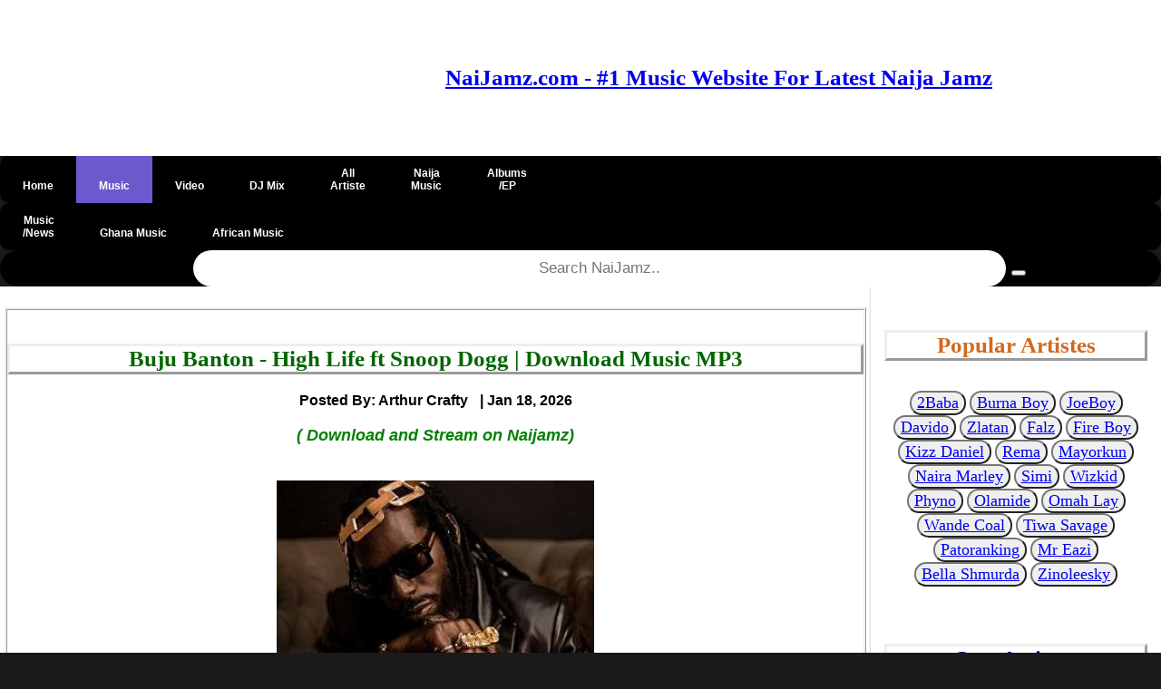

--- FILE ---
content_type: text/html; charset=UTF-8
request_url: https://naijamz.com/download-mp3/5628/buju-banton-high-life-ft-snoop-dogg
body_size: 10062
content:
<!DOCTYPE html>
<html lang="en">
<head>
    <!-- Google Tag Manager -->
<script>(function(w,d,s,l,i){w[l]=w[l]||[];w[l].push({'gtm.start':
new Date().getTime(),event:'gtm.js'});var f=d.getElementsByTagName(s)[0],
j=d.createElement(s),dl=l!='dataLayer'?'&l='+l:'';j.async=true;j.src=
'https://www.googletagmanager.com/gtm.js?id='+i+dl;f.parentNode.insertBefore(j,f);
})(window,document,'script','dataLayer','GTM-M7MW6LX');</script>
<!-- End Google Tag Manager -->


<!-- Global site tag (gtag.js) - Google Analytics -->
<script async src="https://www.googletagmanager.com/gtag/js?id=UA-206815263-1"></script>
<script>
  window.dataLayer = window.dataLayer || [];
  function gtag(){dataLayer.push(arguments);}
  gtag('js', new Date());

  gtag('config', 'UA-206815263-1');
</script>




<!-- This is pinterest verification code -->
<meta name="p:domain_verify" content="087f824cd351b2620139dbf20d40e344"/>

  <meta http-equiv="Content-Type" content="text/html" charset="utf-8"/>
      <meta name="keywords" content=" Buju Banton High Life, Download Buju Banton Snoop Dogg High Life, Download Buju Banton High Life mp3 , Download Buju Banton Snoop Dogg High Life song , download music mp3 Buju Banton High Life, Download Buju Banton - High Life ft Snoop Dogg ,  Buju Banton High Life free mp3    ">
    <meta name="description"  content="  Download Buju Banton - High Life ft Snoop Dogg Mp3 Audio Music.  On this day, we offer you another amazing record titled High Life which was introduced by the Jamaican reggae-dancehall singer, songwriter, and deejay, Buju Banton featuring American rapper, singer, songwriter, record producer, actor, and media personality, Snoop Dogg.
&lt;br&gt; &lt;br&gt;
Walked Out is another hit banger that has been bursting loudly on our speakers. Buju Banton unleashed this song tagged High Life as the fifteenth soundtrack obtained from his much-anticipated studio project called Born For Greatness album which enhances seventeen catchy tracks.  "/>
  <meta name="author" content="Arthur Crafty"/>
  <meta name="viewport" content="width=device-width, initial-scale=1.0"/>
  <title>Buju Banton - High Life ft Snoop Dogg Mp3 Download » Naijamz</title>
  <link rel="shortcut icon" href="https://naijamz.com/images/NaiJamz-Main-Favicon1.ico" type="image/x-icon"/>
  <link rel="apple-touch-icon" href="https://naijamz.com/images/NaiJamz-Logo-apple.png" />
  <link rel="stylesheet" href="https://naijamz.com/css/pagn.css"> 
  
  <link rel="stylesheet" href="https://naijamz.com/awesome-fonts/w3.css">
  <link rel="stylesheet" href="https://naijamz.com/css/comment.css"> 
  
  <link rel="canonical" href="https://naijamz.com/download-mp3/5628/buju-banton-high-life-ft-snoop-dogg" />
  <meta name='robots' content='index, follow, max-image-preview:large, max-snippet:-1, max-video-preview:-1' />
 
      <meta property="og:image" content="https://naijamz.com/images/Buju-Banton-Born-For-Greatness-Album-artwork2.jpeg">
    <meta property="og:description" content="Download Buju Banton - High Life | On this day, we offer you another amazing record titled High Life which was introduced by the Jamaican reggae-dancehall singer, songwriter, and deejay, Buju Banton featuring American rapper, singer, songwriter, record producer, actor, and media personality, Snoop Dogg.
&lt;br&gt; &lt;br&gt;
Walked Out is another hit banger that has been bursting loudly on our speakers. Buju Banton unleashed this song tagged High Life as the fifteenth soundtrack obtained from his much-anticipated studio project called Born For Greatness album which enhances seventeen catchy tracks.">
  <meta name="twitter:card" content="summary" />
<meta name="twitter:site" content="@Naijamz" />
<meta name="twitter:title" content="Buju Banton - High Life" />
  
<meta name="twitter:description" content=" On this day, we offer you another amazing record titled High Life which was introduced by the Jamaican reggae-dancehall singer, songwriter, and deejay, Buju Banton featuring American rapper, singer, songwriter, record producer, actor, and media personality, Snoop Dogg.
&lt;br&gt; &lt;br&gt;
Walked Out is another hit banger that has been bursting loudly on our speakers. Buju Banton unleashed this song tagged High Life as the fifteenth soundtrack obtained from his much-anticipated studio project called Born For Greatness album which enhances seventeen catchy tracks." />
<meta name="twitter:image" content="https://naijamz.com/images/Buju-Banton-Born-For-Greatness-Album-artwork2.jpeg" />
 
  
  
 
  <style type="text/css">
	* {
    box-sizing: border-box;
    }
.container {
    position: absolute;
    width: 100%;
    left: 0%; 
    right: 0%;
    bottom: 0px;
    top: 0px;
    padding: 16px;
}
/* Add a black background color to the top navigation */
#topnav {
  width: 100%;
  background-color: #000;
  overflow: hidden;
  
}



#topnav a, .dropdown-content a {
  float: left;
  display:block;
  padding: 0px 25px;
  text-align: center;
  color: white;
  text-decoration: none;
  font-size: 12px;
}

.dropdown {
  float: left;
  overflow: hidden;
}

.dropdown .dropbtn {
  font-size: 16px;  
  border: none;
  outline: none;
  color: white;
  padding: 14px 16px;
  background-color: inherit;
  font-family: inherit;
  margin: 0;
}

#topnav a:hover, .dropdown:hover .dropbtn {
  background-color: #4682B4;
}

.dropdown-content {
  display: none;
  position: absolute;
  background-color: black;
  min-width: 160px;
  box-shadow: 0px 8px 16px 0px rgba(0,0,0,0.2);
  z-index: 1;
}

.dropdown-content a {
  float: left;
  display:block;
  padding: 14px 16px;
  text-align: center;
  color: white;
  text-decoration: none;
  font-size: 17px;
}

.dropdown-content a:hover {
  background-color: black;
}

.dropdown:hover .dropdown-content {
  display: block;
}


#topnav a:hover {
  background-color: slateblue;
  color: black;
}

.active {
  background-color: slateblue;
  padding: 0px 0px;
    margin: 0px 0px;
}

@media  screen and (max-width: 500px) {
  /* .topnav a:not(:first-child) {display: none;}
  .topnav a.icon {
    float: right;
    display: block;
  }*/
}
 /* When the screen is less than 600 pixels wide, hide all links, except for the first one ("Home"). Show the link that contains should open and close the topnav (.icon) */
@media  screen and (max-width: 600px) {
 /* .topnav a:not(:first-child) {display: none;}
  .topnav a.icon {
    float: right;
    display: block;
  }*/
}

/* The "responsive" class is added to the topnav with JavaScript when the user clicks on the icon. This class makes the topnav look good on small screens (display the links vertically instead of horizontally) */
@media  screen and (max-width: 600px) {
  /* .topnav.responsive {position: relative;}
  .topnav.responsive a.icon {
    position: absolute;
    right: 0;
    top: 0;
  }
  #topnav.responsive a {
    float: none;
    display: block;
    text-align: left;
  }*/
}
#topnav .search-container {
  float: right;
}

#topnav input[type=text] {
  padding: 6px;
  margin-top: 8px;
  font-size: 17px;
  border: none;
}

#topnav .search-container button {
  float: right;
  padding: 6px 10px;
  margin-top: 10px;
  margin-right: 16px;
  background: #ddd;
  font-size: 14px;
  border: none;
  cursor: pointer;
}

#topnav .search-container button:hover {
  background: #ccc;
}

@media  screen and (max-width: 600px)  {
  /*.topnav .search-container {
    float: none;
  }
  .topnav a, .topnav input[type=text], .topnav .search-container button {
    float: none;
    display: block;
    text-align: left;
    width: 100%;
    margin: 0;
    padding: 0px;
  }
  .topnav input[type=text] {
    border: 1px solid #ccc;  
  }*/
}

.menu ul {
    list-style-type: none;
    margin: 5;
    padding: 5;
}
.menu li {
    padding: 8px;
    margin-bottom: 2px;
    background-color: #33b5e5;
    color: #ffffff;
    box-shadow: 0 1px 3px rgba(0,0,0,0.12), 0 1px 2px rgba(0,0,0,0.24);
}
.menu li:hover {
    background-color: #4682B4;
}
.row::after {
    content: "";
    clear: both;
    display: table;
}

[class*="col-"] {
    float: left;
    padding: 5px;
}
html {
    font-family: "Lucida Sans", sans-serif;
}
.banner{
 background-color: #4682B4;
    padding: 3px;
    color: #ffffff;
    text-align: left;
    font-size: 14px;
    box-shadow: 0 1px 3px rgba(0,0,0,0.12), 0 1px 2px rgba(0,0,0,0.24);     
}
.header {
    background-color: #ffffff;
    color: #ffffff;
    padding: 30px;
    box-shadow: 0 1px 3px rgba(0,0,0,0.12), 0 1px 2px rgba(0,0,0,0.24); 
}
.heading{
 background-color: #4682B4;
    padding: 3px;
    color: #ffffff;
    text-align: left;
    font-size: 18px;
    box-shadow: 0 1px 3px rgba(0,0,0,0.12), 0 1px 2px rgba(0,0,0,0.24);   
}
.slider{
  max-width: 100%;
  height: auto;
}


.body  {
  background-image:  url("background-image.jpg"); 
  background-color: #cccccc;
}




.main
{
    background-color: #ffffff;
    padding: 5px;
    text-align: left;
    font-size: 18px;
    box-shadow: 0 1px 3px rgba(0,0,0,0.12), 0 1px 2px rgba(0,0,0,0.24);
}
    .aside {
    background-color: #ffffff;
    padding: 15px;
    color: #000000;
    text-align: center;
    font-size: 14px;
    box-shadow: 0 1px 3px rgba(0,0,0,0.12), 0 1px 2px rgba(0,0,0,0.24);
}
.footer {
    background-color: slateblue;
    color: #ffffff;
    text-align: center;
    font-size: 18px;
    padding: 5px 30px;
}
.footer a{
color: #ffffff;
text-decoration: none;
}
.footer a.active {
color: #ffffff;
}
.footer a.visited{
color: #ffffff;
}
  .footer.fa {
  padding: 20px;
  font-size: 40px;
  width: 50px;
  text-align: center;
  text-decoration: none; 

 }

/* Add a hover effect if you want */
.fa:hover {
  opacity: 0.7;
}

/* Set a specific color for each brand */
/* verified */
.icon-background1 {
     color: #ADD8E6;
}
/* Facebook */
.fa-facebook {
  background: #3B5998;
  color: white;
  padding: 20px;
  margin: 5px 2px;
  border-radius: 50%;
}

/* Twitter */
.fa-twitter {
  background: #55ACEE;
  color: white;
  padding: 20px;
 margin: 5px 2px;
 border-radius: 50%;
}

.fa-youtube {
  background: #bb0000;
  color: white;
  padding: 20px;
  margin: 5px 2px;
  border-radius: 50%;
}

/* For mobile phones: */
[class*="col-"] {
    width: 100%;
}
/*@media  only screen and (min-width: 600px) {
    /* For tablets: 
    .col-s-1 {width: 8.33%;}
    .col-s-2 {width: 16.66%;}
    .col-s-3 {width: 25%;}
    .col-s-4 {width: 33.33%;}
    .col-s-5 {width: 41.66%;}
    .col-s-6 {width: 50%;}
    .col-s-7 {width: 58.33%;}
    .col-s-8 {width: 66.66%;}
    .col-s-9 {width: 75%;}
    .col-s-10 {width: 83.33%;}
    .col-s-11 {width: 91.66%;}
    .col-s-12 {width: 100%;}
}*/
@media  only screen and (min-width: 768px) {
    /* For desktop: */
    .col-1 {width: 8.33%;}
    .col-2 {width: 16.66%;}
    .col-3 {width: 25%;}
    .col-4 {width: 33.33%;}
    .col-5 {width: 41.66%;}
    .col-6 {width: 50%;}
    .col-7 {width: 58.33%;}
    .col-8 {width: 66.66%;}
    .col-9 {width: 75%;}
    .col-10 {width: 83.33%;}
    .col-11 {width: 91.66%;}
    .col-12 {width: 100%;}
}
img {
  max-width: 100%;
  height: auto;
}
video {
  width: 100%;
  height: auto;
}

.sm {
   font-size:14px;
  color:black; 
}
div.polaroid {
  width: 200px;
  box-shadow: 0 4px 8px 0 rgba(0, 0, 0, 0.2), 0 6px 20px 0 rgba(0, 0, 0, 0.19);
  text-align: center;
}

div.title {
  padding: 10px 10px;
}
.accordion {
  background-color: #4682B4;
  color: #fff;
  cursor: pointer;
  padding: 18px;
  width: 100%;
  border: none;
  text-align: left;
  outline: none;
  font-size: 15px;
  transition: 0.4s;
}

.accordion:hover {
  background-color: #4682B4;
}

.accordion:after {
  content: '\002B';
  color: #777;
  font-weight: bold;
  float: right;
  margin-left: 5px;
}



.pane {
  padding: 0 18px;
  background-color: white;
  max-height: 0;
 overflow: hidden;
  transition: max-height 0.2s ease-out;
}
.btn{
background-color: #4682B4; 
color: white; 
font-size:16px; 
border-radius: 12px; 
padding: 5px 5px;
}
</style>


<style>
.pagination a {
  color: black;
  float: left;
  padding: 8px 16px;
  text-decoration: none;
  transition: background-color .3s;
}

.pagination a.active {
  background-color: dodgerblue;
  color: white;
}

.pagination a:hover:not(.active) {background-color: #ddd;}
</style>
<style>
.form input[type=text], select {
  width: 100%;
  padding: 12px 20px;
  margin: 8px 0;
  display: inline-block;
  border: 1px solid #ccc;
  border-radius: 4px;
  box-sizing: border-box;
}

input[type=submit] {
  width: 100%;
  background-color: #2db300;
  color: white;
  padding: 14px 20px;
  margin: 8px 0;
  border: none;
  border-radius: 4px;
  cursor: pointer;
}

input[type=submit]:hover {
  background-color: #45a049;
}
.pagination {
    display: -ms-flexbox;
    flex-wrap: wrap;
    padding-left: 0px;
    display: flex;
    list-style: none;
    border-radius: 0.25rem;
    justify-content: center;
   
}
.form {
  border-radius: 5px;
  background-color: #f2f2f2;
  padding: 20px;
}
.sticky {
 position: fixed;
 top: 0;
 left: 0;
 width: 100%;
 background: #f6f6f6;
 z-index: 999;
 overflow: hidden;
 -webkit-transition: height 0.3s;
 -moz-transition: height 0.3s;
 transition: height 0.3s;
}

.sticky + .content {
  padding-top: 120px;
}

body {
 background-color: #1a1a1a;
 margin: 0;
}

#advert{
  z-index: -1;
}
</style>

<style>
.slidder_container {
  position: relative;
  text-align: center;
  color: red;
}

.bottom-left {
  position: absolute;
  bottom: 8px;
  left: 16px;
}

.top-left {
  position: absolute;
  top: 8px;
  left: 16px;
}

.top-right {
  position: absolute;
  top: 8px;
  right: 16px;
}

.bottom-right {
  position: absolute;
  bottom: 8px;
  right: 16px;
}

.centered {
  position: absolute;
  top: 50%;
  left: 50%;
  transform: translate(-50%, -50%);
}
</style>

<style>
body {
  font-family: Arial, Helvetica, sans-serif;
  font-size: 20px;
}

.gotop {
  display: none;
  position: fixed;
  bottom: 20px;
  right: 30px;
  z-index: 99;
  font-size: 18px;
  border: none;
  outline: none;
  background-color: red;
  color: white;
  cursor: pointer;
  padding: 15px;
  border-radius: 4px;
}

#myBtn:hover {
  background-color: #555;
}
</style>

<style>

.myBtn {
  background-color: #4CAF50;
  display: none;
  position: fixed;
  bottom: 20px;
  right: 30px;
  z-index: 99;
  font-size: 18px;
  border: none;
  outline: none;
  background-color: red;
  color: white;
  cursor: pointer;
  padding: 15px;
  border-radius: 50px;
}

.myBtn:hover {
  background-color: #555;
}


.scriptBox>a
  {
display:block;
text-decoration:none;
text-align:center
}
.scriptBoxTitle
{
position:relative;
overflow:hidden;
height:50px;
margin-bottom:10px;
font-size:18px;
line-height:1.4;
color:#494646;
font-weight:600;
text-transform:capitalize
}
.scriptBox>a:hover 
.scriptBoxTitle
{
color:#fc801c
}
.scriptBoxTitle span
{
  position:absolute;
  bottom:0;
  left:0;width:100%
  }
  .scriptBoxImage
  {
  overflow:hidden;
  height:200px;border:1px solid #d6d4d4
  }
  .scriptBoxImage img
  {
  width:100%;
  height:100%
  }
  .scriptBox>a:hover 
  .scriptBoxImage
  {
  border-color:#fc801c
  }
  .scriptBox>a:hover 
  .scriptBoxImage img{
    transform:scale(1.1)
  }


</style>

<style>
.roundimages {
  border-radius: 50%;
}
</style>


<script>
//Get the button
var mybutton = document.getElementById("gotop");

// When the user scrolls down 20px from the top of the document, show the button
window.onscroll = function() {scrollFunction()};

function scrollFunction() {
  if (document.body.scrollTop > 20 || document.documentElement.scrollTop > 20) {
    mybutton.style.display = "block";
  } else {
    mybutton.style.display = "none";
  }
}

// When the user clicks on the button, scroll to the top of the document
function topFunction() {
  document.body.scrollTop = 0;
  document.documentElement.scrollTop = 0;
}
</script>
<script>
/* Toggle between adding and removing the "responsive" class to topnav when the user clicks on the icon 
function myFunction() {
    var x = document.getElementById("myTopnav");
    if (x.className === "topnav") {
        x.className += " responsive";
    } else {
        x.className = "topnav";
    }
    
}*/ 
</script>



</head>


</head>

<body>
<!-- Google Tag Manager (noscript) -->
<noscript><iframe src="https://www.googletagmanager.com/ns.html?id=GTM-M7MW6LX"
height="0" width="0" style="display:none;visibility:hidden"></iframe></noscript>
<!-- End Google Tag Manager (noscript) -->    
    




<div id="fb-root"></div>

    
       <!--Start Banner-->		
	
		
        <!--End of Banner-->
        
        <!--Start Header-->
	<div class="header">
	<div class="row">
	<div class="col-3 col-s-12">

	</script>
	</div>
	
	<div class="row" style="text-align:center"> 
	   <h5 style="text-align:center; font-family:georgia,garamond,serif;font-size:25px;color:blue;">
 <a href="https://naijamz.com" ><b>NaiJamz.com - #1 Music Website For Latest Naija Jamz</a>
 
 </h5>
 
 </h5>
 </div>


	
	
	 
                
	</div>
	</div>
        <!--End of header-->
        
        
        

       <!--Start of Nav-->
    <div id="topnav" style="border-radius: 55px; border-width: 1px; padding: 0px; margin: 0px; border-radius: 10px">
        <a class="" href="https://naijamz.com"><p><i class="fa fa-fw fa-home"></i><br><b>Home</p></a> 
        <a class="active" href="https://naijamz.com/musics"><p><i class="fa fa-fw fa-music"></i><br>Music</p></a> 
        <a class="" href="https://naijamz.com/download-latest-videos"><p><i class="fa fa-fw fa-film"></i><br>Video</p></a> 
        <a class="" href="https://naijamz.com/djmix"><p><i class="fa fa-fw fa-headphones"></i><br>DJ Mix</p></a> 
        <a class="" href="https://naijamz.com/artists"><p>All<br>Artiste</p></a> 
        <a class="" href="https://naijamz.com/musics/naija"><p>Naija<br>Music</p></a>
        <a class="" href="https://naijamz.com/artist-albums"><p>Albums<br>/EP</p></a> 
        <!--<a href="https://naijamz.com/musics/gospel"><p>Gospel<br>Music</p></a>-->
        
        
        
       
         
        
      </div>
    
      
        <div id="topnav" style="border-radius: 55px; border-width: 1px; padding: 0px; margin: 0px; border-radius: 10px">
            <a class="" href="https://naijamz.com/music-news"><p>Music<br>/News</p></a>  
            <a class="" href="https://naijamz.com/musics/ghana"><p><i class="fa fa-fw fa-music"></i><br>Ghana Music</p></a> 
            <a class="" href="https://naijamz.com/musics/african"><p><i class="fa fa-fw fa-music"></i><br>African Music</p></a>             

            
           
        </div>
        

         
      
            <div id="topnav" style="border-radius: 55px; border-width: 1px; padding: 0px; margin: 0px; border-radius: 10px">

        </div>
        
        
        
        <div id="topnav" style="text-align:center;  width: 100%; border-radius: 55px; padding: 0px; margin: 0px">
            <form method="GET" action="https://naijamz.com/search">
           
               @csrf  <input type="text" style="text-align:center; height: 40px; width: 70%; border-radius: 55px; padding: 0px; margin: 0px" placeholder="Search NaiJamz.." name="search">
            <button type="submit" name="submit" value="Search source code"><i class="fa fa-search"></i></button>
            </form>
        </div>
     
    <!--End of Nav-->
    
    
    
   
 
      <div class="row">
          <div class="main col-9 col-s-12">
                      

            
<p>


    <div class="row" style="border-style: ridge">
   
        <div id="tracktitle" style="text-align:center">
           
            <br>
             <h1  style="font-family:georgia,garamond,serif;font-size:25px;color:#006600;border-style: outset"><b> Buju Banton - High Life ft Snoop Dogg | Download Music MP3   </h1>
                
                <p>
                    
                    <a href="https://naijamz.com/songs-posted-by/arthur-crafty" style='text-decoration: none'>
                    <span style="font-size:16px; color:black"><b> Posted By: Arthur Crafty</b> &nbsp<span style="font-size:16px; color:#2D99D7;" class="fa fa-check-circle"></span></span>
                    </a> 
                    
                    
                    <time <span class="post-date" style="font-size:16px; color:black" time datetime="Jan 18, 2026 23:01:45 PM">  | Jan 18, 2026  </span></p></time>
                    <p><input type="hidden" value="5628" id='music_id'/>
                    
               
               <p>
                   
                   <span style="font-style:italic; color:green">  
               (  Download and Stream on Naijamz)</span>
               </p>
            
 

               
<br>

                <img src="https://naijamz.com/images/Buju-Banton-Born-For-Greatness-Album-artwork2.jpeg"  alt="Buju Banton - High Life ft Snoop Dogg" width="350" height="410" style="align:center" />
                <br>
<h2  style="font-family:georgia,garamond,serif;font-size:20px;color:#006600"><b>Download Buju Banton - High Life ft Snoop Dogg </h2>
              <br>
             <!--<div class="clever-core-ads"></div>-->
                
	           
	          
	            
	            
                

            
	           <h2 id="artistname" style="text-align:left; font-family:georgia,garamond,serif;font-size:20px;color:blue"><b>Artist Name: <b><span style="color:red"><a href= "https://naijamz.com/artists/buju-banton" style='text-decoration: none'>Buju Banton</a></span></h2>
	       
	           	           
	           
    	          
    	       <h3  style="text-align:left; font-family:georgia,garamond,serif;font-size:20px;color:blue"><b>Featuring: <b>
    	           <span style="color:red">
    	                   	               <a href= "https://naijamz.com/artists/snoop-dogg" style='text-decoration: none'>Snoop,Dogg</a>
    	                   	           </span>
    	       </h3>

                  
                              
               <h3  style="text-align:left; font-family:georgia,garamond,serif;font-size:20px;color:blue"><b>Track Title: <b><span style="color:red"> High Life</span></h3>
               
               
               
                                   <h3 style="text-align:left; font-family:georgia,garamond,serif;font-size:20px;color:blue"><b>Recorded: <b><span style="color:red"><a href= "https://naijamz.com/download-mp3/2023/songs" style='text-decoration: none'> 2023 Music</a></span></h3>
                               
                                
               <h3 style="text-align:left; font-family:georgia,garamond,serif;font-size:20px;color:blue"><b> Country: <b><span style="color:red"> <a href= "https://naijamz.com/musics/african" style='text-decoration: none'>African Music</a></span></h3>
	           	 
	           	                    <h3 style="text-align:left; font-family:georgia,garamond,serif;font-size:20px;color:blue"><b>Album Name: 
                    <a href="https://naijamz.com/artist-albums/472/buju-banton-born-for-greatness-album" style='text-decoration: none'>
                    <b><span style="color:red"> Born For Greatness Album</span></b>
                    </a>
                    </h3>
                               
               
                              <h3 style="text-align:left; font-family:georgia,garamond,serif;font-size:20px;color:blue"><b> Category: <b><span style="color:red"><a href= "https://naijamz.com/musics" style='text-decoration: none'>Latest Music</a></span></h3>
                              
               
                               <br>
               
              <!--</div>           -->   
               <h2 style="text-align:left; font-family:georgia,garamond,serif;font-size:25px;color:#006600"><b> Here is another classic record dubbed High Life which was composed and recorded by Buju Banton starring American Snoop Dogg.</h2>
              
              
                                                                  <br>
                          
               
                
               
                <h2 style="text-align:left; font-family:georgia,garamond,serif;font-size:20px;color:Black"><b> On this day, we offer you another amazing record titled High Life which was introduced by the Jamaican reggae-dancehall singer, songwriter, and deejay, Buju Banton featuring American rapper, singer, songwriter, record producer, actor, and media personality, Snoop Dogg.
<br> <br>
Walked Out is another hit banger that has been bursting loudly on our speakers. Buju Banton unleashed this song tagged High Life as the fifteenth soundtrack obtained from his much-anticipated studio project called Born For Greatness album which enhances seventeen catchy tracks.</b></h2>
                 
             
               
                              
	         
	            <p style="text-align:left; font-family:georgia,garamond,serif;font-size:20px;color:Black"><b> Buju Banton is on it again as he came through to update our audio playlist with this impressive record dubbed High Life which he invites American Hip hop and West Coast hip-hop artist, Snoop Dogg who graced the song with perfect rap flow that is worth listening to.</p>
	          
	            
	          
	            <br> 
	            	            
	       
	       <p style="text-align:left; font-family:georgia,garamond,serif;font-size:20px;color:Black"><b><i> Download Latest Buju Banton Songs / Music, Videos & Albums/EP's here On Naijamz.</i></p>
	       
	            <br>
	            
	                                                                         <br>
                          


<br>

<br>

	 <br>
	 <div class="row" style="text-align:center"> 

 </div>
	 <br>
             <h3 style='text-align:center;font-size:16px;color:indigo'><b>Listen to Buju Banton - High Life ft Snoop Dogg Mp3 Here!</h3>  
                                   <audio controls  controlsList="nodownload" id="myaudio" loop>
                        <source src="https://cdn.naijamz.com/audio/Buju-Banton-Ft-Snoop-Dogg-High-Life-(NaiJamz.com).mp3" type="audio/mpeg">
                    </audio><br/>
                    
                  
                    
                    
                                   
                <!--</form>-->
                
                                  <button style="color:Blue; font-size:10px; border-radius: 25px; box-shadow: 5px 5px"><b>
                       <a id="a1" href="https://cdn.naijamz.com/audio/Buju-Banton-Ft-Snoop-Dogg-High-Life-(NaiJamz.com).mp3"  style='font-size:18px;' download"><i class="fa fa-download"></i>
                        DOWNLOAD Buju Banton - High Life ft Snoop Dogg MP3
                    </a> </button> 
                    
            <br>
           
            
            <br>
                    
                                        
                    <br>
                                <br>
                                                                 <br/> 
              
        
        </div>
    </div>
    <p>
<div class="row">

</div>
</p>
    <hr>
</p>

 


<h3 style="text-align:left; font-family:georgia,garamond,serif;font-size:16px;color:Chocolate"><i> Share Buju Banton - High Life ft Snoop Dogg Mp3 with others on;</i></h3>
<!-- AddToAny BEGIN -->
<div class="a2a_kit a2a_kit_size_32 a2a_default_style">
<a class="a2a_button_facebook"></a>
<a class="a2a_button_twitter"></a>
<a class="a2a_button_email"></a>
<a class="a2a_button_pinterest"></a>
<a class="a2a_button_linkedin"></a>
<a class="a2a_button_whatsapp"></a>
</div>
<script async src="https://static.addtoany.com/menu/page.js"></script>
<!-- AddToAny END -->

<p>
<div class="row">


<h2 style="text-align:left; font-family:georgia,garamond,serif;font-size:25px;color:brown;border-style: ridge">Download <b> Buju Banton Other Songs  </h3>



         <div class="row" style="border-style: ridge">
         <a href= "https://naijamz.com/download-mp3/6963/buju-banton-blessed-remix-ft-patoranking">
           <div class="col-3 col-s-12"> 
           <!-- <img src="https://naijamz.com/images/Buju-Banton-Ft-Patoranking-Blessed-Remix-artwork.jpg" alt="Buju Banton Blessed (Remix) ft Patoranking" width="90" height="120"> -->
           </div>
            <div class="col-9 col-s-12">
                
                    <h3 style="font-family:georgia,garamond,serif;font-size:20px;color:green; text-align:left"><b>  Buju Banton - Blessed (Remix)</h3>
                    
                <input type="hidden" value="6963" id='music_id'/>
               
                    
                 
            </div>
            </a>
        </div>
    
        <div class="row" style="border-style: ridge">
         <a href= "https://naijamz.com/download-mp3/5630/buju-banton-let-my-people-go">
           <div class="col-3 col-s-12"> 
           <!-- <img src="https://naijamz.com/images/Buju-Banton-Born-For-Greatness-Album-artwork2.jpeg" alt="Buju Banton Let My People Go" width="90" height="120"> -->
           </div>
            <div class="col-9 col-s-12">
                
                    <h3 style="font-family:georgia,garamond,serif;font-size:20px;color:green; text-align:left"><b>  Buju Banton - Let My People Go</h3>
                    
                <input type="hidden" value="5630" id='music_id'/>
               
                    
                 
            </div>
            </a>
        </div>
    
        <div class="row" style="border-style: ridge">
         <a href= "https://naijamz.com/download-mp3/5629/buju-banton-trial-by-fire">
           <div class="col-3 col-s-12"> 
           <!-- <img src="https://naijamz.com/images/Buju-Banton-Born-For-Greatness-Album-artwork2.jpeg" alt="Buju Banton Trial By Fire" width="90" height="120"> -->
           </div>
            <div class="col-9 col-s-12">
                
                    <h3 style="font-family:georgia,garamond,serif;font-size:20px;color:green; text-align:left"><b>  Buju Banton - Trial By Fire</h3>
                    
                <input type="hidden" value="5629" id='music_id'/>
               
                    
                 
            </div>
            </a>
        </div>
    
        <div class="row" style="border-style: ridge">
         <a href= "https://naijamz.com/download-mp3/5628/buju-banton-high-life-ft-snoop-dogg">
           <div class="col-3 col-s-12"> 
           <!-- <img src="https://naijamz.com/images/Buju-Banton-Born-For-Greatness-Album-artwork2.jpeg" alt="Buju Banton High Life ft Snoop Dogg" width="90" height="120"> -->
           </div>
            <div class="col-9 col-s-12">
                
                    <h3 style="font-family:georgia,garamond,serif;font-size:20px;color:green; text-align:left"><b>  Buju Banton - High Life</h3>
                    
                <input type="hidden" value="5628" id='music_id'/>
               
                    
                 
            </div>
            </a>
        </div>
    
        <div class="row" style="border-style: ridge">
         <a href= "https://naijamz.com/download-mp3/5627/buju-banton-my-microphone">
           <div class="col-3 col-s-12"> 
           <!-- <img src="https://naijamz.com/images/Buju-Banton-Born-For-Greatness-Album-artwork2.jpeg" alt="Buju Banton My Microphone" width="90" height="120"> -->
           </div>
            <div class="col-9 col-s-12">
                
                    <h3 style="font-family:georgia,garamond,serif;font-size:20px;color:green; text-align:left"><b>  Buju Banton - My Microphone</h3>
                    
                <input type="hidden" value="5627" id='music_id'/>
               
                    
                 
            </div>
            </a>
        </div>
    
        <div class="row" style="border-style: ridge">
         <a href= "https://naijamz.com/download-mp3/5626/buju-banton-we-find-a-way">
           <div class="col-3 col-s-12"> 
           <!-- <img src="https://naijamz.com/images/Buju-Banton-Born-For-Greatness-Album-artwork2.jpeg" alt="Buju Banton We Find A Way" width="90" height="120"> -->
           </div>
            <div class="col-9 col-s-12">
                
                    <h3 style="font-family:georgia,garamond,serif;font-size:20px;color:green; text-align:left"><b>  Buju Banton - We Find A Way</h3>
                    
                <input type="hidden" value="5626" id='music_id'/>
               
                    
                 
            </div>
            </a>
        </div>
    
</div>



<br>

 <button style="text-align:center; font-family:georgia,garamond,serif;ont-size:15px; border-radius: 35px; box-shadow: 5px 5px;color:blue;"><h2 id="artistname"><a href= "https://naijamz.com/artists/buju-banton" style='text-decoration: none'><b>Click Here to view all Buju Banton Songs</b></a></h2></button>

<br>

<br>


<div><h2 style="text-align:left; font-family:georgia,garamond,serif;font-size:25px;color:brown;border-style: ridge"> Download  <b>Buju Banton Various Collaborations  </h4></div>


<p>
     <div class="row" style="border-style: ridge">
                <a href="https://naijamz.com/download-mp3/7771/spinall-struggle-ft-summer-walker,-buju-banton,-jaz-karis" style='text-decoration: none'>
            <div class="col-3 col-s-12">
                <!--<img src="https://naijamz.com/images/Spinall-Eko-Groove-Album-artwork2.jpg" alt="Spinall" width="100" height="130">-->
            </div>
            <div class="col-9 col-s-12">
                <h3 style="text-align:left; font-family:georgia,garamond,serif;font-size:20px;color:green"><b> <!--<span class='sm'><img src="https://naijamz.com/images/audio_icon.png" alt="Spinall" width="20" height="20"></span>-->
               Spinall ft. Buju Banton - Struggle</h3>
               
                    
                </div>
        </a>
        
    </div>
 <hr>
    <div class="row" style="border-style: ridge">
                <a href="https://naijamz.com/download-mp3/6993/dj-kaywise-green-light-ft-black-sherif,-buju-banton" style='text-decoration: none'>
            <div class="col-3 col-s-12">
                <!--<img src="https://naijamz.com/images/DJ-Kaywise-Green-Light-Ft-Black-Sherif-Buju-Banton-artwork.jpg" alt="DJ Kaywise" width="100" height="130">-->
            </div>
            <div class="col-9 col-s-12">
                <h3 style="text-align:left; font-family:georgia,garamond,serif;font-size:20px;color:green"><b> <!--<span class='sm'><img src="https://naijamz.com/images/audio_icon.png" alt="DJ Kaywise" width="20" height="20"></span>-->
               DJ Kaywise ft. Buju Banton - Green Light</h3>
               
                    
                </div>
        </a>
        
    </div>
 <hr>
    </p>



<br>

    
<h2 style="text-align:left; font-family:georgia,garamond,serif;font-size:25px;color:brown;border-style: ridge"> <b>Download Latest Music mp3 & Videos Below</h2>
    <p>
    <div class="row" style="border-style: ridge">
                <a href="https://naijamz.com/download-mp3/8647/brymo-madarikan" style='text-decoration: none'>
            <div class="col-3 col-s-12">
                <!--<img src="https://naijamz.com/images/Brymo-SHAITAN-Arodan-Album-artwork2.jpg" alt="Brymo" width="100" height="130">-->
            </div>
            <div class="col-9 col-s-12">
                <h3 style="text-align:left; font-family:georgia,garamond,serif;font-size:20px;color:green"><b> <!--<span class='sm'><img src="https://naijamz.com/images/audio_icon.png" alt="Brymo" width="20" height="20"></span>-->
                Brymo - Madarikan</h3>
               
                    
                </div>
        </a>
        
    </div>
 <hr>
    <div class="row" style="border-style: ridge">
                <a href="https://naijamz.com/download-mp3/8646/brymo-ikorira" style='text-decoration: none'>
            <div class="col-3 col-s-12">
                <!--<img src="https://naijamz.com/images/Brymo-SHAITAN-Arodan-Album-artwork2.jpg" alt="Brymo" width="100" height="130">-->
            </div>
            <div class="col-9 col-s-12">
                <h3 style="text-align:left; font-family:georgia,garamond,serif;font-size:20px;color:green"><b> <!--<span class='sm'><img src="https://naijamz.com/images/audio_icon.png" alt="Brymo" width="20" height="20"></span>-->
                Brymo - Ikorira</h3>
               
                    
                </div>
        </a>
        
    </div>
 <hr>
    <div class="row" style="border-style: ridge">
                <a href="https://naijamz.com/download-mp3/8645/brymo-osika" style='text-decoration: none'>
            <div class="col-3 col-s-12">
                <!--<img src="https://naijamz.com/images/Brymo-SHAITAN-Arodan-Album-artwork2.jpg" alt="Brymo" width="100" height="130">-->
            </div>
            <div class="col-9 col-s-12">
                <h3 style="text-align:left; font-family:georgia,garamond,serif;font-size:20px;color:green"><b> <!--<span class='sm'><img src="https://naijamz.com/images/audio_icon.png" alt="Brymo" width="20" height="20"></span>-->
                Brymo - Osika</h3>
               
                    
                </div>
        </a>
        
    </div>
 <hr>
    <div class="row" style="border-style: ridge">
                <a href="https://naijamz.com/download-mp3/8644/brymo-iya-awele" style='text-decoration: none'>
            <div class="col-3 col-s-12">
                <!--<img src="https://naijamz.com/images/Brymo-SHAITAN-Arodan-Album-artwork2.jpg" alt="Brymo" width="100" height="130">-->
            </div>
            <div class="col-9 col-s-12">
                <h3 style="text-align:left; font-family:georgia,garamond,serif;font-size:20px;color:green"><b> <!--<span class='sm'><img src="https://naijamz.com/images/audio_icon.png" alt="Brymo" width="20" height="20"></span>-->
                Brymo - Iya Awele</h3>
               
                    
                </div>
        </a>
        
    </div>
 <hr>
    <div class="row" style="border-style: ridge">
                <a href="https://naijamz.com/download-mp3/8643/brymo-omo-mi-owon" style='text-decoration: none'>
            <div class="col-3 col-s-12">
                <!--<img src="https://naijamz.com/images/Brymo-SHAITAN-Arodan-Album-artwork2.jpg" alt="Brymo" width="100" height="130">-->
            </div>
            <div class="col-9 col-s-12">
                <h3 style="text-align:left; font-family:georgia,garamond,serif;font-size:20px;color:green"><b> <!--<span class='sm'><img src="https://naijamz.com/images/audio_icon.png" alt="Brymo" width="20" height="20"></span>-->
                Brymo - Omo Mi Owon</h3>
               
                    
                </div>
        </a>
        
    </div>
 <hr>
    <div class="row" style="border-style: ridge">
                <a href="https://naijamz.com/download-mp3/8642/brymo-okiki" style='text-decoration: none'>
            <div class="col-3 col-s-12">
                <!--<img src="https://naijamz.com/images/Brymo-SHAITAN-Arodan-Album-artwork2.jpg" alt="Brymo" width="100" height="130">-->
            </div>
            <div class="col-9 col-s-12">
                <h3 style="text-align:left; font-family:georgia,garamond,serif;font-size:20px;color:green"><b> <!--<span class='sm'><img src="https://naijamz.com/images/audio_icon.png" alt="Brymo" width="20" height="20"></span>-->
                Brymo - Okiki</h3>
               
                    
                </div>
        </a>
        
    </div>
 <hr>
</p>
<br>
<a href="https://naijamz.com/musics">
        <button style="text-align:center; font-family:georgia,garamond,serif;font-size:20px; border-radius: 35px; box-shadow: 5px 5px;color:blue;"><b><p style='text-decoration: none'>Click Here for more Music on Naijamz.com</button>
</a>



<p>
<div class="row">
<!--Comments Area-->
<div class="comments-area">
        <div class="group-title">
            <p>Comments (0)</p>
        </div>
        <!--Comment Box-->
            </div>
    <!--End Comments Area-->
    
    <!--Comment Form-->
    <div class="comment-form">
        <div class="group-title">
            <p>Post a Comment</p>
        </div>
        
        <form method="POST" action="https://naijamz.com/music_comment" accept-charset="UTF-8" enctype="multipart/form-data"><input name="_token" type="hidden" value="gC5zEoa4FnwpRmjnfPi5oWjcz9sxlFdVM96ZjvLc">
            <div class="row clearfix">
                <div class="column col-md-6 col-sm-6">
                    <div class="form-group">
                        <input type="text" name="username" placeholder="Your Name" required>
                        <input type="hidden" name="blogid" value="5628">
                        <input type="hidden" name="category" value="3">
                    </div>
                </div>
                
                <div class="column col-md-12 col-sm-12">
                    <div class="form-group">
                        <textarea name="message" placeholder="Write Your Comments"></textarea>
                    </div>
                    <div class="form-group">
                        <button class="theme-btn btn-style-one" type="submit" name="submit-form">Submit</button>
                    </div>
                </div>

            </div>
            </form>
    </div>
    <!-- End form -->
</div>


</p>
<script src="https://ajax.googleapis.com/ajax/libs/jquery/3.1.0/jquery.min.js"></script>

<script>
$(document).ready(function(){
    $.ajaxSetup({
        headers: {
            'X-CSRF-TOKEN': $('meta[name="csrf-token"]').attr('content')
        }
    });

    var MUSIC_ID = $('#music_id').val();
    
    $('a').click(function(event) {
        if($(this).attr("id") == "a1") {
            $.ajax({
                type: "GET",
                url:  "https://naijamz.com/download/count"+ '/' + MUSIC_ID,
                success: function(data) {
                    console.log(data);
                    },
                error: function (data) {
                    console.log('Error:', data);
                }
            })
         }         
    });
});
</script>


<script type="text/javascript">
if (window.addEventListener){
	(function(){
		function playfunc(){
		    
		    var MUSIC_ID = $('#music_id').val();
		    
		    $.ajax({
                type: "GET",
                url:  "https://naijamz.com/stream/count"+ '/' + MUSIC_ID,
                success: function(data) {
                    console.log(data);
                    },
                error: function (data) {
                    console.log('Error:', data);
                }
            }) 
		}
		document.getElementById('myaudio').addEventListener('play', playfunc, false);
	})();
}
</script>
          </div>
          <div class="aside col-3 col-s-12">
            <!--Start of Aside-->



<p>     
<h4 style="text-align:center; font-family:georgia,garamond,serif;font-size:25px;color:chocolate;border-style: outset"><b>Popular Artistes</h4>

<button style="color:green; border-radius: 25px; font-size:18px; font-family:Copperplate;"><a href="https://naijamz.com/artists/2baba"></i>2Baba</a></button>  

<button style="color:green; border-radius: 25px; font-size:18px; font-family:Copperplate;"><a href="https://naijamz.com/artists/burna-boy"></i>Burna Boy</a></button>

<button style="color:green; border-radius: 25px; font-size:18px; font-family:Copperplate;"><a href="https://naijamz.com/artists/joeboy"></i>JoeBoy</a></button> 
  
<button style="color:green; border-radius: 25px; font-size:18px; font-family:Copperplate;"><a href="https://naijamz.com/artists/davido"></i>Davido</a></button>
   
<button style="color:green; border-radius: 25px; font-size:18px; font-family:Copperplate;"><a href="https://naijamz.com/artists/zlatan"></i>Zlatan</a></button>  
   
<button style="color:green; border-radius: 25px; font-size:18px; font-family:Copperplate;"><a href="https://naijamz.com/artists/falz"></i>Falz</a></button>
   
<button style="color:green; border-radius: 25px; font-size:18px; font-family:Copperplate;"><a href="https://naijamz.com/artists/fireboy-dml"></i>Fire Boy</a></button>
   
<button style="color:green; border-radius: 25px; font-size:18px; font-family:Copperplate;"><a href="https://naijamz.com/artists/kizz-daniel"></i>Kizz Daniel</a></button> 
 
 <button style="color:green; border-radius: 25px; font-size:18px; font-family:Copperplate;"><a href="https://naijamz.com/artists/rema"></i>Rema</a></button>
 
<button style="color:green; border-radius: 25px; font-size:18px; font-family:Copperplate;"><a href="https://naijamz.com/artists/mayorkun"></i>Mayorkun</a></button>
  
<button style="color:green; border-radius: 25px; font-size:18px; font-family:Copperplate;"><a href="https://naijamz.com/artists/naira-marley"></i>Naira Marley</a></button>
 
<button style="color:green; border-radius: 25px; font-size:18px; font-family:Copperplate;"><a href="https://naijamz.com/artists/simi"></i>Simi</a></button>

<button style="color:green; border-radius: 25px; font-size:18px; font-family:Copperplate;"><a href="https://naijamz.com/artists/wizkid"></i>Wizkid</a></button>
  
<button style="color:green; border-radius: 25px; font-size:18px; font-family:Copperplate;"><a href="https://naijamz.com/artists/phyno"></i>Phyno</a></button> 
 
<button style="color:green; border-radius: 25px; font-size:18px; font-family:Copperplate;"><a href="https://naijamz.com/artists/olamide"></i>Olamide</a></button>

<button style="color:green; border-radius: 25px; font-size:18px; font-family:Copperplate;"><a href="https://naijamz.com/artists/omah-lay"></i>Omah Lay</a></button>

<button style="color:green; border-radius: 25px; font-size:18px; font-family:Copperplate;"><a href="https://naijamz.com/artists/wande-coal"></i>Wande Coal</a></button>
  
<button style="color:green; border-radius: 25px; font-size:18px; font-family:Copperplate;"><a href="https://naijamz.com/artists/tiwa-savage"></i>Tiwa Savage</a></button>
 
<button style="color:green; border-radius: 25px; font-size:18px; font-family:Copperplate;"><a href="https://naijamz.com/artists/patoranking"></i>Patoranking</a></button> 
 
<button style="color:green; border-radius: 25px; font-size:18px; font-family:Copperplate;"><a href="https://naijamz.com/artists/mr-eazi"></i>Mr Eazi</a></button> 

<button style="color:green; border-radius: 25px; font-size:18px; font-family:Copperplate;"><a href="https://naijamz.com/artists/bella-shmurda"></i>Bella Shmurda</a></button>

<button style="color:green; border-radius: 25px; font-size:18px; font-family:Copperplate;"><a href="https://naijamz.com/artists/zinoleesky"></i>Zinoleesky</a></button>


 </p>

<br>

<p> 
 <h4 style="text-align:center; font-family:georgia,garamond,serif;font-size:25px;color:navy;border-style: outset"><b>Star Artistes</h4>
 

<button style="color:green; border-radius: 25px; font-size:18px; font-family:Copperplate;"><a href="https://naijamz.com/artists/adekunle-gold"></i>Adekunle Gold</a></button> 
 
<button style="color:green; border-radius: 25px; font-size:18px; font-family:Copperplate;"><a href="https://naijamz.com/artists/skales"></i>Skales</a></button> 
 
<button style="color:green; border-radius: 25px; font-size:18px; font-family:Copperplate;"><a href="https://naijamz.com/artists/niniola"></i>Niniola</a></button>

<button style="color:green; border-radius: 25px; font-size:18px; font-family:Copperplate;"><a href="https://naijamz.com/artists/t-classic"></i>T Classic</a></button> 
 
<button style="color:green; border-radius: 25px; font-size:18px; font-family:Copperplate;"><a href="https://naijamz.com/artists/ladipoe"></i>Ladipoe</a></button>
   
<button style="color:green; border-radius: 25px; font-size:18px; font-family:Copperplate;"><a href="https://naijamz.com/artists/vector"></i>Vector</a></button>  

<button style="color:green; border-radius: 25px; font-size:18px; font-family:Copperplate;"><a href="https://naijamz.com/artists/asa"></i>Asa</a></button>

<button style="color:green; border-radius: 25px; font-size:18px; font-family:Copperplate;"><a href="https://naijamz.com/artists/demmie-vee"></i>Demmie Vee</a></button>  

<button style="color:green; border-radius: 25px; font-size:18px; font-family:Copperplate;"><a href="https://naijamz.com/artists/king-perryy"></i>King Perryy</a></button>


  
<button style="color:green; border-radius: 25px; font-size:18px; font-family:Copperplate;"><a href="https://naijamz.com/artists/skiibii"></i>Skiibii</a></button>
  
<button style="color:green; border-radius: 25px; font-size:18px; font-family:Copperplate;"><a href="https://naijamz.com/artists/timaya"></i>Timaya</a></button>
  
<button style="color:green; border-radius: 25px; font-size:18px;font-family:Copperplate;"><a href="https://naijamz.com/artists/slimcase"></i>Slimcase</a></button> 
 
<button style="color:green; border-radius: 25px; font-size:18px; font-family:Copperplate;"><a href="https://naijamz.com/artists/ice-prince"></i>Ice Prince</a></button>
  
<button style="color:green; border-radius: 25px; font-size:18px; font-family:Copperplate;"><a href="https://naijamz.com/artists/peruzzi"></i>Peruzzi</a></button> 
 
<button style="color:green; border-radius: 25px; font-size:18px; font-family:Copperplate;"><a href="https://naijamz.com/artists/yung6ix"></i>Yung6ix</a></button>  

<button style="color:green; border-radius: 25px; font-size:18px; font-family:Copperplate;"><a href="https://naijamz.com/artists/diamond-platnumz"></i>Diamond<br> Platnumz</a></button>


</p> 


<h3 style="text-align:center; font-family:georgia,garamond,serif;font-size:30px;color:chocolate;border-style: outset"><b>TOP PAGES</h3>
<a href="/musics/naija">
    <h4 style="font-family:Copperplate;font-size:23px;color:chocolate"><b>Download Latest  "Naija Music"</h4>
</a> 

<a href="/musics/ghana">
    <h4 style="font-family:Copperplate;font-size:23px;color:green"><b>Download Latest "Ghana Music"</h4>
</a> 

<a href="/musics/african">
    <h4 style="font-family:Copperplate;font-size:23px;color:chocolate"><b>Download Latest "African Music"</h4>
</a> 

<a href="/download-latest-videos">
    <h4 style="font-family:Copperplate;font-size:23px;color:green"><b>Download "Latest Videos"</h4>
</a> 

<a href="/artist-albums">
    <h4 style="font-family:Copperplate;font-size:23px;color:chocolate"><b>Download "Music Albums/EP"</h4>
</a> 

<a href="/musics/gospel">
    <h4 style="font-family:Copperplate;font-size:23px;color:green"><b>Download "Latest Gospel Songs"</h4>
</a> 



</div>          </div>
       </div>

      <div class="row footer">
          <div class="row footer">


<div class=col-12 col-s-12>


<p style="font-family:Copperplate; font-size:25px; color:white">
	<ul>
	<a href="https://naijamz.com/aboutus" style="text-decoration:none; color:white">About Us |</a> 
	<a href="https://naijamz.com/contactus" style="text-decoration:none; color:white">Contact Us |</a> 
	<a href="https://naijamz.com/sitemap.xml" style="text-decoration:none; color:white">Sitemap |</a>
		<a href="https://skelton4wiltspcc.co.uk" style="text-decoration:none; color:white">Naijamz |</a>
	<a href="https://naijamz.com/dmca" style="text-decoration:none; color:white">DMCA |</a></ul></p>

	
<p style="text-align:center; color:white; font-family:Copperplate; font-size:20px"><b> &copy; 2025 Naijamz Music </p> 
	

</div>
<!--
<div>	
	<p style="font-family:georgia,garamond,serif;font-size:20px;color:purple">Follow Us on</p>
		
<a href="https://facebook.com/Naijamzcom-108596478173911" class="fa fa-facebook" target="blank"></a>
<a href="https://twitter.com/Naijamz_" class="fa fa-twitter" target="blank"></a>

<a href="https://www.pinterest.com/naijamz/" class="fa fa-pinterest" style="font-size:68px;color:red" target="blank"></a>
</div>

-->
<br>
<button onclick="topFunction()" id="gotop" title="Go to top" style="color:brown;">Back To Top</button>





</div>




</div>
<script defer src="https://static.cloudflareinsights.com/beacon.min.js/vcd15cbe7772f49c399c6a5babf22c1241717689176015" integrity="sha512-ZpsOmlRQV6y907TI0dKBHq9Md29nnaEIPlkf84rnaERnq6zvWvPUqr2ft8M1aS28oN72PdrCzSjY4U6VaAw1EQ==" data-cf-beacon='{"version":"2024.11.0","token":"1421365729964aa38b3a3d08849b00ea","r":1,"server_timing":{"name":{"cfCacheStatus":true,"cfEdge":true,"cfExtPri":true,"cfL4":true,"cfOrigin":true,"cfSpeedBrain":true},"location_startswith":null}}' crossorigin="anonymous"></script>
</body>
</html>      </div>            
   
    
<script>
window.onscroll = function() {myFunction()};

var navbar = document.getElementById("topnav");
var sticky = navbar.offsetTop;

function myFunction() {
  if (window.pageYOffset >= sticky) {
    navbar.classList.add("sticky")
  } else {
    navbar.classList.remove("sticky");
  }
}
</script>



</body>


</html>